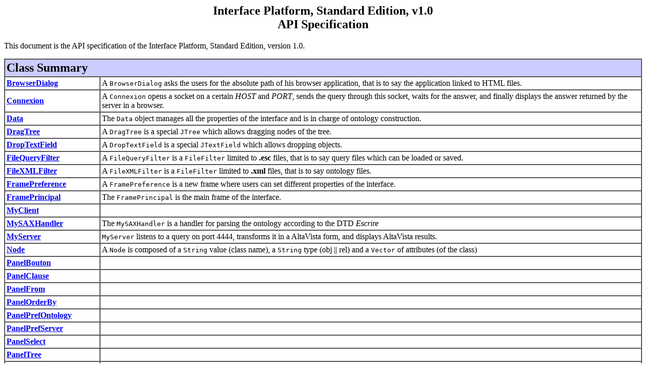

--- FILE ---
content_type: text/html; charset=ISO-8859-1
request_url: https://escrire.inrialpes.fr/interface/API/Summary/overview.html
body_size: 5996
content:
<!DOCTYPE HTML PUBLIC "-//W3C//DTD HTML 4.0 Transitional//EN">

<html>
  <head>
    <title>Interface Platform, v1.0 API Specification: Overview</title>
    <link href="stylesheet.css" rel=stylesheet title=Style type=text/css />
  </head>

  <body bgColor="white">
    <center><h2>Interface Platform, Standard Edition, v1.0<br />API Specification</h2></center>
    This document is the API specification of the Interface Platform, Standard Edition, version 1.0.
    <p><table border="1" cellPadding="3" cellSpacing="0" width="100%"><tbody>
      <tr bgColor="#ccccff" class=TableHeadingColor><td colSpan="2">
        <font size=+2><b>Class Summary</b></font></td></tr>
      <tr bgColor="white" class=TableRowColor>
        <td width="15%"><b><a href="BrowserDialog.html">BrowserDialog</a></b></td>
        <td>A <code>BrowserDialog</code> asks the users for the absolute path of his browser application, that is to say the application linked to HTML files.</td></tr>
      <tr bgColor="white" class=TableRowColor>
        <td width="15%"><b><a href="Connexion.html">Connexion</a></b></td>
        <td>A <code>Connexion</code> opens a socket on a certain <i>HOST</i> and <i>PORT</i>, sends the query through this socket, waits for the answer, and finally displays the answer returned by the server in a browser.</td></tr>
      <tr bgColor="white" class=TableRowColor>
        <td width="15%"><b><a href="Data.html">Data</a></b></td>
        <td>The <code>Data</code> object manages all the properties of the interface and is in charge of ontology construction.</td></tr>
      <tr bgColor="white" class=TableRowColor>
        <td width="15%"><b><a href="DragTree.html">DragTree</a></b></td>
        <td>A <code>DragTree</code> is a special <code>JTree</code> which allows dragging nodes of the tree.</td></tr>
      <tr bgColor="white" class=TableRowColor>
        <td width="15%"><b><a href="DropTextField.html">DropTextField</a></b></td>
        <td>A <code>DropTextField</code> is a special <code>JTextField</code> which allows dropping objects.</td></tr>
      <tr bgColor="white" class=TableRowColor>
        <td width="15%"><b><a href="FileQueryFilter.html">FileQueryFilter</a></b></td>
        <td>A <code>FileQueryFilter</code> is a <code>FileFilter</code> limited to <b>.esc</b> files, that is to say query files which can be loaded or saved.</td></tr>
      <tr bgColor="white" class=TableRowColor>
        <td width="15%"><b><a href="FileXMLFilter.html">FileXMLFilter</a></b></td>
        <td>A <code>FileXMLFilter</code> is a <code>FileFilter</code> limited to <b>.xml</b> files, that is to say ontology files.</td></tr>
      <tr bgColor="white" class=TableRowColor>
        <td width="15%"><b><a href="FramePreference.html">FramePreference</a></b></td>
        <td>A <code>FramePreference</code> is a new frame where users can set different properties of the interface.</td></tr>
      <tr bgColor="white" class=TableRowColor>
        <td width="15%"><b><a href="FramePrincipal.html">FramePrincipal</a></b></td>
        <td>The <code>FramePrincipal</code> is the main frame of the interface.</td></tr>
      <tr bgColor="white" class=TableRowColor>
        <td width="15%"><b><a href="MyClient.html">MyClient</a></b></td>
        <td>&nbsp;</td></tr>
      <tr bgColor="white" class=TableRowColor>
        <td width="15%"><b><a href="MySAXHandler.html">MySAXHandler</a></b></td>
        <td>The <code>MySAXHandler</code> is a handler for parsing the ontology according to the DTD <i>Escrire</i></td></tr>
      <tr bgColor="white" class=TableRowColor>
        <td width="15%"><b><a href="MyServer.html">MyServer</a></b></td>
        <td><code>MyServer</code> listens to a query on port 4444, transforms it in a AltaVista form, and displays AltaVista results.</td></tr>
      <tr bgColor="white" class=TableRowColor>
        <td width="15%"><b><a href="Node.html">Node</a></b></td>
        <td>A <code>Node</code> is composed of a <code>String</code> value (class name), a <code>String</code> type (obj || rel) and a <code>Vector</code> of attributes (of the class)</td></tr>
      <tr bgColor="white" class=TableRowColor>
        <td width="15%"><b><a href="PanelBouton.html">PanelBouton</a></b></td>
        <td>&nbsp;</td></tr>
      <tr bgColor="white" class=TableRowColor>
        <td width="15%"><b><a href="PanelClause.html">PanelClause</a></b></td>
        <td>&nbsp;</td></tr>
      <tr bgColor="white" class=TableRowColor>
        <td width="15%"><b><a href="PanelFrom.html">PanelFrom</a></b></td>
        <td>&nbsp;</td></tr>
      <tr bgColor="white" class=TableRowColor>
        <td width="15%"><b><a href="PanelOrderBy.html">PanelOrderBy</a></b></td>
        <td>&nbsp;</td></tr>
      <tr bgColor="white" class=TableRowColor>
        <td width="15%"><b><a href="PanelPrefOntology.html">PanelPrefOntology</a></b></td>
        <td>&nbsp;</td></tr>
      <tr bgColor="white" class=TableRowColor>
        <td width="15%"><b><a href="PanelPrefServer.html">PanelPrefServer</a></b></td>
        <td>&nbsp;</td></tr>
      <tr bgColor="white" class=TableRowColor>
        <td width="15%"><b><a href="PanelSelect.html">PanelSelect</a></b></td>
        <td>&nbsp;</td></tr>
      <tr bgColor="white" class=TableRowColor>
        <td width="15%"><b><a href="PanelTree.html">PanelTree</a></b></td>
        <td>&nbsp;</td></tr>
      <tr bgColor="white" class=TableRowColor>
        <td width="15%"><b><a href="PanelWhere.html">PanelWhere</a></b></td>
        <td>&nbsp;</td></tr>
      <tr bgColor="white" class=TableRowColor>
        <td width="15%"><b><a href="QueryInterface.html">QueryInterface</a></b></td>
        <td>&nbsp;</td></tr>
      <tr bgColor="white" class=TableRowColor>
        <td width="15%"><b><a href="SimpleAttribute.html">SimpleAttribute</a></b></td>
        <td>A <code>SimpleAttribute</code> is composed of a <code>String</code> name (attribute name) and a <code>String</code> type (attribute type).</td></tr>
    </tbody></table></p>
  </body>

</html>


--- FILE ---
content_type: text/css
request_url: https://escrire.inrialpes.fr/interface/API/Summary/stylesheet.css
body_size: 319
content:
body {
	BACKGROUND-COLOR: #ffffff;
}
.TableHeadingColor {
	BACKGROUND: #ccccff;
}
.TableSubHeadingColor {
	BACKGROUND: #eeeeff;
}
.TableRowColor {
	BACKGROUND: #ffffff;
}
.FrameTitleFont {
	FONT-FAMILY: normal;
	FONT-WEIGHT: bold;
}
.FrameHeadingFont {
	FONT-FAMILY: normal;
}
.FrameItemFont {
	FONT-FAMILY: normal;
}

